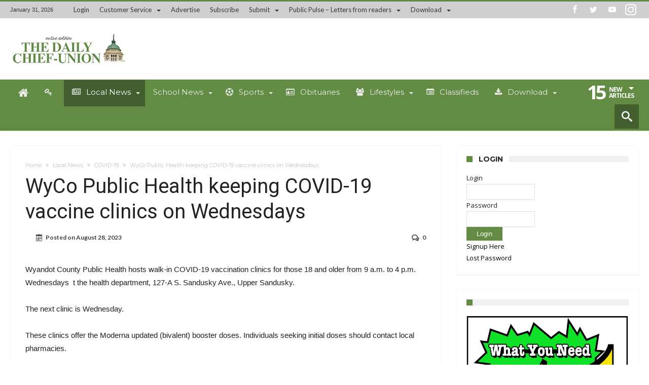

--- FILE ---
content_type: text/html; charset=UTF-8
request_url: https://www.dailychiefunion.com/localnews/wyco-public-health-keeping-covid-19-vaccine-clinics-on-wednesdays-62/
body_size: 15961
content:
<!DOCTYPE html>
<html lang="en-US" prefix="og: http://ogp.me/ns#">
<head>
    <meta http-equiv="X-UA-Compatible" content="IE=edge" />
    <meta http-equiv="Content-Type" content="text/html; charset=utf-8"/>
    <meta name="viewport" content="width=device-width, initial-scale=1, maximum-scale=1, user-scalable=0" />

    <title>WyCo Public Health keeping COVID-19 vaccine clinics on Wednesdays &#8211; Daily Chief-Union</title>
<link rel='dns-prefetch' href='//fonts.googleapis.com' />
<link rel='dns-prefetch' href='//s.w.org' />
<link rel="alternate" type="application/rss+xml" title="Daily Chief-Union &raquo; Feed" href="https://www.dailychiefunion.com/feed/" />
<link rel="alternate" type="application/rss+xml" title="Daily Chief-Union &raquo; Comments Feed" href="https://www.dailychiefunion.com/comments/feed/" />
<link rel="alternate" type="application/rss+xml" title="Daily Chief-Union &raquo; WyCo Public Health keeping COVID-19 vaccine clinics on Wednesdays Comments Feed" href="https://www.dailychiefunion.com/localnews/wyco-public-health-keeping-covid-19-vaccine-clinics-on-wednesdays-62/feed/" />
		<script type="text/javascript">
			window._wpemojiSettings = {"baseUrl":"https:\/\/s.w.org\/images\/core\/emoji\/12.0.0-1\/72x72\/","ext":".png","svgUrl":"https:\/\/s.w.org\/images\/core\/emoji\/12.0.0-1\/svg\/","svgExt":".svg","source":{"concatemoji":"https:\/\/www.dailychiefunion.com\/wp-includes\/js\/wp-emoji-release.min.js"}};
			!function(e,a,t){var n,r,o,i=a.createElement("canvas"),p=i.getContext&&i.getContext("2d");function s(e,t){var a=String.fromCharCode;p.clearRect(0,0,i.width,i.height),p.fillText(a.apply(this,e),0,0);e=i.toDataURL();return p.clearRect(0,0,i.width,i.height),p.fillText(a.apply(this,t),0,0),e===i.toDataURL()}function c(e){var t=a.createElement("script");t.src=e,t.defer=t.type="text/javascript",a.getElementsByTagName("head")[0].appendChild(t)}for(o=Array("flag","emoji"),t.supports={everything:!0,everythingExceptFlag:!0},r=0;r<o.length;r++)t.supports[o[r]]=function(e){if(!p||!p.fillText)return!1;switch(p.textBaseline="top",p.font="600 32px Arial",e){case"flag":return s([127987,65039,8205,9895,65039],[127987,65039,8203,9895,65039])?!1:!s([55356,56826,55356,56819],[55356,56826,8203,55356,56819])&&!s([55356,57332,56128,56423,56128,56418,56128,56421,56128,56430,56128,56423,56128,56447],[55356,57332,8203,56128,56423,8203,56128,56418,8203,56128,56421,8203,56128,56430,8203,56128,56423,8203,56128,56447]);case"emoji":return!s([55357,56424,55356,57342,8205,55358,56605,8205,55357,56424,55356,57340],[55357,56424,55356,57342,8203,55358,56605,8203,55357,56424,55356,57340])}return!1}(o[r]),t.supports.everything=t.supports.everything&&t.supports[o[r]],"flag"!==o[r]&&(t.supports.everythingExceptFlag=t.supports.everythingExceptFlag&&t.supports[o[r]]);t.supports.everythingExceptFlag=t.supports.everythingExceptFlag&&!t.supports.flag,t.DOMReady=!1,t.readyCallback=function(){t.DOMReady=!0},t.supports.everything||(n=function(){t.readyCallback()},a.addEventListener?(a.addEventListener("DOMContentLoaded",n,!1),e.addEventListener("load",n,!1)):(e.attachEvent("onload",n),a.attachEvent("onreadystatechange",function(){"complete"===a.readyState&&t.readyCallback()})),(n=t.source||{}).concatemoji?c(n.concatemoji):n.wpemoji&&n.twemoji&&(c(n.twemoji),c(n.wpemoji)))}(window,document,window._wpemojiSettings);
		</script>
		<style type="text/css">
img.wp-smiley,
img.emoji {
	display: inline !important;
	border: none !important;
	box-shadow: none !important;
	height: 1em !important;
	width: 1em !important;
	margin: 0 .07em !important;
	vertical-align: -0.1em !important;
	background: none !important;
	padding: 0 !important;
}
</style>
	<link rel='stylesheet' id='bdaia_shorty-style-css'  href='https://www.dailychiefunion.com/wp-content/plugins/bdaia-shortcodes/assets/style.css' type='text/css' media='all' />
<link rel='stylesheet' id='wp-block-library-css'  href='https://www.dailychiefunion.com/wp-includes/css/dist/block-library/style.min.css' type='text/css' media='all' />
<link rel='stylesheet' id='bdaia_shorty_stylesheet-css'  href='https://www.dailychiefunion.com/wp-content/plugins/bdaia-shortcodes/assets/shortcodes.css' type='text/css' media='all' />
<link rel='stylesheet' id='foobox-free-min-css'  href='https://www.dailychiefunion.com/wp-content/plugins/foobox-image-lightbox/free/css/foobox.free.min.css' type='text/css' media='all' />
<link rel='stylesheet' id='woohoo-google-fonts-css'  href='https://fonts.googleapis.com/css?family=Oswald%3A400%2C300%2C700%7CLato%3A400%2C300%2C700%2C900%7CWork+Sans%3A400%2C300%2C500%2C600%2C700%2C800%2C900%7COpen+Sans%3A400%2C600%2C700%2C800%7CPlayfair+Display%3A400%2C700%2C900%2C400italic%7CRaleway%3A400%2C300%2C500%2C600%2C700%2C800%2C900%7CRoboto%3A400%2C300%2C100%2C700%7CMontserrat%3A400%2C700&#038;subset=latin%2Cgreek%2Cgreek-ext%2Cvietnamese%2Ccyrillic-ext%2Clatin-ext%2Ccyrillic' type='text/css' media='all' />
<link rel='stylesheet' id='tablepress-default-css'  href='https://www.dailychiefunion.com/wp-content/plugins/tablepress/css/default.min.css' type='text/css' media='all' />
<link rel='stylesheet' id='woohoo-default-css'  href='https://www.dailychiefunion.com/wp-content/themes/woohoo/css/style.css' type='text/css' media='all' />
<link rel='stylesheet' id='wooohoo-ilightbox-skin-css'  href='https://www.dailychiefunion.com/wp-content/themes/woohoo/css/ilightbox/dark-skin/skin.css' type='text/css' media='all' />
<link rel='stylesheet' id='wooohoo-ilightbox-skin-black-css'  href='https://www.dailychiefunion.com/wp-content/themes/woohoo/css/ilightbox/metro-black-skin/skin.css' type='text/css' media='all' />
<script type='text/javascript'>
/* <![CDATA[ */
var bd_w_blocks = {"bdaia_w_ajax_url":"https:\/\/www.dailychiefunion.com\/wp-admin\/admin-ajax.php","bdaia_w_ajax_nonce":"a5ec1a710b"};
var bd_blocks = {"bdaia_ajax_url":"https:\/\/www.dailychiefunion.com\/wp-admin\/admin-ajax.php","bdaia_ajaxnonce":"a5ec1a710b"};
var bd_script = {"post_id":"359716","ajaxurl":"https:\/\/www.dailychiefunion.com\/wp-admin\/admin-ajax.php"};
/* ]]> */
</script>
<script type='text/javascript' src='https://www.dailychiefunion.com/wp-includes/js/jquery/jquery.js'></script>
<script type='text/javascript' src='https://www.dailychiefunion.com/wp-includes/js/jquery/jquery-migrate.min.js'></script>
<script type='text/javascript' src='https://www.dailychiefunion.com/wp-content/plugins/bdaia-shortcodes/assets/js/scripts.js'></script>
<script type='text/javascript' src='https://www.dailychiefunion.com/wp-content/plugins/bdaia-shortcodes/assets/js/shorty-min.js'></script>
<script type='text/javascript'>
/* <![CDATA[ */
var woohoo_views_c = {"admin_ajax_url":"https:\/\/www.dailychiefunion.com\/wp-admin\/admin-ajax.php","post_id":"359716"};
/* ]]> */
</script>
<script type='text/javascript' src='https://www.dailychiefunion.com/wp-content/themes/woohoo/js/views.js'></script>
<script type='text/javascript'>
/* Run FooBox FREE (v2.7.16) */
var FOOBOX = window.FOOBOX = {
	ready: true,
	disableOthers: false,
	o: {wordpress: { enabled: true }, countMessage:'image %index of %total', excludes:'.fbx-link,.nofoobox,.nolightbox,a[href*="pinterest.com/pin/create/button/"]', affiliate : { enabled: false }},
	selectors: [
		".gallery", ".wp-block-gallery", ".wp-caption", ".wp-block-image", "a:has(img[class*=wp-image-])", ".foobox"
	],
	pre: function( $ ){
		// Custom JavaScript (Pre)
		
	},
	post: function( $ ){
		// Custom JavaScript (Post)
		
		// Custom Captions Code
		
	},
	custom: function( $ ){
		// Custom Extra JS
		
	}
};
</script>
<script type='text/javascript' src='https://www.dailychiefunion.com/wp-content/plugins/foobox-image-lightbox/free/js/foobox.free.min.js'></script>
<script type='text/javascript'>
/* <![CDATA[ */
var shield_vars_notbotjs = {"ajax":{"not_bot":"action=icwp-wpsf&exec=not_bot&exec_nonce=bb491c8d62&mod_slug=icwp-wpsf-ips"},"hrefs":{"ajax":"https:\/\/www.dailychiefunion.com\/wp-admin\/admin-ajax.php"},"flags":{"run":true}};
/* ]]> */
</script>
<script type='text/javascript' src='https://www.dailychiefunion.com/wp-content/plugins/wp-simple-firewall/resources/js/shield/notbot.js'></script>
<script type='text/javascript'>
/* <![CDATA[ */
var icwp_wpsf_vars_lpantibot = {"form_selectors":"","uniq":"697e8f534d0cc","cbname":"icwp-wpsf-56cdd0827c00d","strings":{"label":"I'm a human.","alert":"Please check the box to show us you're a human.","loading":"Loading"},"flags":{"gasp":true,"captcha":false}};
/* ]]> */
</script>
<script type='text/javascript' src='https://www.dailychiefunion.com/wp-content/plugins/wp-simple-firewall/resources/js/shield/loginbot.js'></script>
<link rel='https://api.w.org/' href='https://www.dailychiefunion.com/wp-json/' />
<link rel="EditURI" type="application/rsd+xml" title="RSD" href="https://www.dailychiefunion.com/xmlrpc.php?rsd" />
<link rel="wlwmanifest" type="application/wlwmanifest+xml" href="https://www.dailychiefunion.com/wp-includes/wlwmanifest.xml" /> 
<link rel='prev' title='Red Cross hosting upcoming blood drives in local area' href='https://www.dailychiefunion.com/localnews/red-cross-hosting-upcoming-blood-drives-in-local-area-9/' />
<link rel='next' title='Rosary balloons' href='https://www.dailychiefunion.com/featured/rosary-balloons/' />
<link rel="canonical" href="https://www.dailychiefunion.com/localnews/wyco-public-health-keeping-covid-19-vaccine-clinics-on-wednesdays-62/" />
<link rel='shortlink' href='https://www.dailychiefunion.com/?p=359716' />
<link rel="alternate" type="application/json+oembed" href="https://www.dailychiefunion.com/wp-json/oembed/1.0/embed?url=https%3A%2F%2Fwww.dailychiefunion.com%2Flocalnews%2Fwyco-public-health-keeping-covid-19-vaccine-clinics-on-wednesdays-62%2F" />
<link rel="alternate" type="text/xml+oembed" href="https://www.dailychiefunion.com/wp-json/oembed/1.0/embed?url=https%3A%2F%2Fwww.dailychiefunion.com%2Flocalnews%2Fwyco-public-health-keeping-covid-19-vaccine-clinics-on-wednesdays-62%2F&#038;format=xml" />
<script type="text/javascript">
jQuery(document).ready(function($){
    $('.am4-ajax-widget').each(function(){
            $(this).load('https://www.dailychiefunion.com/wp-admin/admin-ajax.php',
            {
                action: 'am4-show-widget',
                id: $(this).attr('id')
            });
        });
});
</script><meta name="generator" content="Site Kit by Google 1.38.0" />        <script type="text/javascript">
            /* <![CDATA[ */
            var sf_position = '0';
            var sf_templates = "<a href=\"{search_url_escaped}\"><span class=\"sf_text\">View All Results<\/span><\/a>";
            var sf_input = '.search-live';
            jQuery(document).ready(function(){
                jQuery(sf_input).ajaxyLiveSearch({"expand":false,"searchUrl":"https:\/\/www.dailychiefunion.com\/?s=%s","text":"Search","delay":500,"iwidth":180,"width":315,"ajaxUrl":"https:\/\/www.dailychiefunion.com\/wp-admin\/admin-ajax.php","rtl":0});
                jQuery(".live-search_ajaxy-selective-input").keyup(function() {
                    var width = jQuery(this).val().length * 8;
                    if(width < 50) {
                        width = 50;
                    }
                    jQuery(this).width(width);
                });
                jQuery(".live-search_ajaxy-selective-search").click(function() {
                    jQuery(this).find(".live-search_ajaxy-selective-input").focus();
                });
                jQuery(".live-search_ajaxy-selective-close").click(function() {
                    jQuery(this).parent().remove();
                });
            });
            /* ]]> */
        </script>
    <link rel="shortcut icon" href="http://www.dailychiefunion.com/wp-content/uploads/2014/08/favicon.png" type="image/x-icon" /><!-- Global site tag (gtag.js) - Google Analytics -->
<script async src="https://www.googletagmanager.com/gtag/js?id=UA-7580866-5"></script>
<script>
  window.dataLayer = window.dataLayer || [];
  function gtag(){dataLayer.push(arguments);}
  gtag('js', new Date());

  gtag('config', 'UA-7580866-5');
</script><script type="text/javascript" src="//pittpostgazette-d.openx.net/w/1.0/jstag?nc=6785150-BENN"></script><script type="text/javascript">
/* <![CDATA[ */
var userRating = {"ajaxurl":"https://www.dailychiefunion.com/wp-admin/admin-ajax.php" , "your_rating":"" , "nonce":"a5ec1a710b"};
var userLike = {"ajaxurl":"https://www.dailychiefunion.com/wp-admin/admin-ajax.php" , "nonce":"a5ec1a710b"};
/* ]]> */
var bdaia_theme_uri = 'https://www.dailychiefunion.com/wp-content/themes/woohoo';
</script>
<style type="text/css">
.bdaia-post-content blockquote p, .bdaia-post-content blockquote {color: #8c8c8c;}
a:hover{color:#628b44}
::selection{background:#628b44}
a.more-link, button, .btn-link, input[type="button"], input[type="reset"], input[type="submit"] { background-color:#628b44}
button:active, .btn-link:active, input[type="button"]:active, input[type="reset"]:active, input[type="submit"]:active { background-color:#628b44}
.gotop:hover { background-color:#628b44}
.top-search { background-color:#628b44}
.primary-menu ul#menu-primary > li.current-menu-parent, .primary-menu ul#menu-primary > li.current-menu-ancestor, .primary-menu ul#menu-primary > li.current-menu-item, .primary-menu ul#menu-primary > li.current_page_item { color: #628b44; }
.primary-menu ul#menu-primary > li.current-menu-parent > a, .primary-menu ul#menu-primary > li.current-menu-ancestor > a, .primary-menu ul#menu-primary > li.current-menu-item > a, .primary-menu ul#menu-primary > li.current_page_item > a { color: #628b44; }
.primary-menu ul#menu-primary > li:hover > a { color: #628b44; }
.primary-menu ul#menu-primary li.bd_menu_item ul.sub-menu li:hover > ul.sub-menu, .primary-menu ul#menu-primary li.bd_mega_menu:hover > ul.bd_mega.sub-menu, .primary-menu ul#menu-primary li.bd_menu_item:hover > ul.sub-menu, .primary-menu ul#menu-primary .sub_cats_posts { border-top-color: #628b44; }
div.nav-menu.primary-menu-dark a.menu-trigger:hover i, div.nav-menu.primary-menu-light a.menu-trigger:hover i, div.nav-menu.primary-menu-light a.menu-trigger.active i, div.nav-menu.primary-menu-dark a.menu-trigger.active i { background: #628b44; }
span.bd-criteria-percentage { background: #628b44; color: #628b44; }
.divider-colors { background: #628b44; }
.blog-v1 article .entry-meta a { color: #628b44; }
.blog-v1 article .article-formats { background-color: #628b44; }
.cat-links { background-color: #628b44; }
.new-box { border-top-color: #628b44; }
.widget a:hover { color: #628b44; }
.timeline-article a:hover i {
    color: #628b44;
}
h4.block-title:before {background: #628b44;}
#header.bdayh-header.a {background: #628b44;}
.bdaia-load-comments-btn a:hover,
.bd-more-btn:hover{
    border-color: #628b44 ;
    background-color: #628b44 ;
}
#bdaia-cats-builder ul.slick-dots li.slick-active button{
	background: #628b44;
}
.bdaia-cats-more-btn,
.bbd-post-cat-content, .bbd-post-cat-content a,
.blog-v1 article a.more-link { color: #628b44; }
#big-grids .flex-next:hover,
#big-grids .flex-prev:hover,
.featured-title:hover .featured-cat a,
.featured-title .featured-comment a,
.big-grids-container .flex-control-paging li a.flex-active,
.tagcloud a:hover { background: #628b44; }
.featured-title:hover .bd-cat-link:before {border-top-color: #628b44;}
.featured-title .featured-comment a:after {
    border-color: #628b44 rgba(0, 0, 0, 0) rgba(0, 0, 0, 0) rgba(0, 0, 0, 0);
}
ul.tabs_nav li.active a { background: #628b44; }
.bd-tweets ul.tweet_list li.twitter-item a { color: #628b44; }
.widget.bd-login .login_user .bio-author-desc a { color: #628b44; }
.comment-reply-link, .comment-reply-link:link, .comment-reply-link:active { color: #628b44; }
.gallery-caption { background-color: #628b44; }
.slider-flex ol.flex-control-paging li a.flex-active { background: #628b44; }
#folio-main ul#filters li a.selected { background: #628b44; }
.search-mobile button.search-button { background: #628b44; }
.bdaia-pagination .current {
background-color: #628b44;
border-color: #628b44;
}
.gotop{background: #628b44;}
.ei-slider-thumbs li.ei-slider-element {background: #628b44;}
.ei-title h2,
.ei-title h3 {border-right-color: #628b44;}
.sk-circle .sk-child:before,
#reading-position-indicator{background: #628b44;}
#bdCheckAlso{border-top-color: #628b44;}
.woocommerce .product .onsale, .woocommerce .product a.button:hover, .woocommerce .product #respond input#submit:hover, .woocommerce .checkout input#place_order:hover, .woocommerce .woocommerce.widget .button:hover, .single-product .product .summary .cart .button:hover, .woocommerce-cart .woocommerce table.cart .button:hover, .woocommerce-cart .woocommerce .shipping-calculator-form .button:hover, .woocommerce .woocommerce-message .button:hover, .woocommerce .woocommerce-error .button:hover, .woocommerce .woocommerce-info .button:hover, .woocommerce-checkout .woocommerce input.button:hover, .woocommerce-page .woocommerce a.button:hover, .woocommerce-account div.woocommerce .button:hover, .woocommerce.widget .ui-slider .ui-slider-handle, .woocommerce.widget.widget_layered_nav_filters ul li a {background: none repeat scroll 0 0 #628b44 !important}
.bdaia-post-content blockquote p,
blockquote p{
color: #628b44;
}
.bdaia-ns-wrap:after {background:#628b44}
.bdaia-header-default #navigation .primary-menu ul#menu-primary > li >.bd_mega.sub-menu,
.bdaia-header-default #navigation .primary-menu ul#menu-primary > li > .sub-menu,
.bdaia-header-default #navigation .primary-menu ul#menu-primary .sub_cats_posts {border-top-color: #628b44}
.bdaia-header-default #navigation .primary-menu ul#menu-primary > li:hover > a:after,
.bdaia-header-default #navigation .primary-menu ul#menu-primary > li.current-menu-item > a:after,
.bdaia-header-default #navigation .primary-menu ul#menu-primary > li.current-menu-ancestor > a:after,
.bdaia-header-default #navigation .primary-menu ul#menu-primary > li.current-menu-parent > a:after {background:#628b44}
.bdaia-header-default #navigation .primary-menu #menu-primary > li:hover > a{color: #628b44}
.bdayh-click-open{background:#628b44}
div.bdaia-alert-new-posts-inner,
.bdaia-header-default .header-wrapper{border-top-color: #628b44}
.bdaia-post-content blockquote p,
blockquote p{color: #628b44}
.bdaia-post-content a {color: #628b44}
div.widget.bdaia-widget.bdaia-widget-timeline .widget-inner a:hover,
div.widget.bdaia-widget.bdaia-widget-timeline .widget-inner a:hover span.bdayh-date {
    color: #628b44;
}
div.widget.bdaia-widget.bdaia-widget-timeline .widget-inner a:hover span.bdayh-date:before {
    background: #628b44;
    border-color: #628b44;
}
#navigation .bdaia-alert-new-posts,
div.bdaia-tabs.horizontal-tabs ul.nav-tabs li.current:before,
div.bdaia-toggle h4.bdaia-toggle-head.toggle-head-open span.bdaia-sio {
    background: #628b44;
}
.woocommerce .product .onsale, .woocommerce .product a.button:hover, .woocommerce .product #respond input#submit:hover, .woocommerce .checkout input#place_order:hover, .woocommerce .woocommerce.widget .button:hover, .single-product .product .summary .cart .button:hover, .woocommerce-cart .woocommerce table.cart .button:hover, .woocommerce-cart .woocommerce .shipping-calculator-form .button:hover, .woocommerce .woocommerce-message .button:hover, .woocommerce .woocommerce-error .button:hover, .woocommerce .woocommerce-info .button:hover, .woocommerce-checkout .woocommerce input.button:hover, .woocommerce-page .woocommerce a.button:hover, .woocommerce-account div.woocommerce .button:hover, .woocommerce.widget .ui-slider .ui-slider-handle, .woocommerce.widget.widget_layered_nav_filters ul li a {
    background: none repeat scroll 0 0 #628b44 !important
}
div.bdaia-post-count {border-left-color :#628b44}

aside#bd-MobileSiderbar svg,
#bdaia-selector #bdaia-selector-toggle {background:#628b44}

div.bdaia-blocks.bdaia-block22 div.block-article hr{background:#628b44}
div.bdaia-blocks.bdaia-block22 div.block-article .post-more-btn a,
div.bdaia-blocks.bdaia-block22 div.block-article .post-more-btn a:hover,
div.bdaia-blocks.bdaia-block22 div.block-article .bdaia-post-cat-list a,
div.bdaia-blocks.bdaia-block22 div.block-article .bdaia-post-cat-list a:hover{color:#628b44}
div.woohoo-footer-top-area .tagcloud span,
div.woohoo-footer-top-area .tagcloud a:hover {background: #628b44;}
.bdaia-header-default #navigation.mainnav-dark .primary-menu ul#menu-primary > li:hover > a,
.bdaia-header-default #navigation.mainnav-dark .primary-menu ul#menu-primary > li.current-menu-item > a,
.bdaia-header-default #navigation.mainnav-dark .primary-menu ul#menu-primary > li.current-menu-ancestor > a,
.bdaia-header-default #navigation.mainnav-dark .primary-menu ul#menu-primary > li.current-menu-parent > a,
.bdaia-header-default #navigation.mainnav-dark {background: #628b44;}
.bdaia-header-default #navigation.dropdown-light .primary-menu ul#menu-primary li.bd_mega_menu div.bd_mega ul.bd_mega.sub-menu li a:hover,
.bdaia-header-default #navigation.dropdown-light .primary-menu ul#menu-primary li.bd_menu_item ul.sub-menu li a:hover,
.bdaia-header-default #navigation.dropdown-light .primary-menu ul#menu-primary .sub_cats_posts a:hover {color: #628b44;}
#reading-position-indicator {box-shadow: 0 0 10px #628b44;}
div.woohoo-footer-light div.woohoo-footer-top-area a:hover,
div.woohoo-footer-light div.bdaia-footer-area a:hover,
div.woohoo-footer-light div.bdaia-footer-widgets a:hover,
div.woohoo-footer-light div.widget.bdaia-widget.bdaia-widget-timeline .widget-inner a:hover,
div.woohoo-footer-light div.widget.bdaia-widget.bdaia-widget-timeline .widget-inner a:hover span.bdayh-date{color: #628b44;}
div.woohoo-footer-light div.bdaia-footer-widgets .carousel-nav a:hover {background-color: #628b44;border-color: #628b44;}
.bd-cat-15{ background : #dd6300 !important }.bd-cat-15:before{ border-top-color : #dd6300 !important }.bd-cat-5{ background : #dd1111 !important }.bd-cat-5:before{ border-top-color : #dd1111 !important }.bd-cat-16{ background : #dd6300 !important }.bd-cat-16:before{ border-top-color : #dd6300 !important }.bd-cat-7{ background : #d30000 !important }.bd-cat-7:before{ border-top-color : #d30000 !important }.bd-cat-17{ background : #dd6300 !important }.bd-cat-17:before{ border-top-color : #dd6300 !important }.bd-cat-14{ background : #dd6300 !important }.bd-cat-14:before{ border-top-color : #dd6300 !important }.bd-cat-19{ background : #229ad6 !important }.bd-cat-19:before{ border-top-color : #229ad6 !important }.bd-cat-25{ background : #86a821 !important }.bd-cat-25:before{ border-top-color : #86a821 !important }.bd-cat-18{ background : #dd6300 !important }.bd-cat-18:before{ border-top-color : #dd6300 !important }.single .bdaia-site-content .bdaia-post-content blockquote, .single .bdaia-site-content .bdaia-post-content blockquote p, .page .bdaia-site-content .bdaia-post-content blockquote, .page .bdaia-site-content .bdaia-post-content blockquote p{font-size : 22px; line-height : 24px; font-weight: bold; font-style: italic; text-transform: inherit; }

</style><link rel="icon" href="https://www.dailychiefunion.com/wp-content/uploads/2021/08/cropped-DCU-icon-32x32.jpg" sizes="32x32" />
<link rel="icon" href="https://www.dailychiefunion.com/wp-content/uploads/2021/08/cropped-DCU-icon-192x192.jpg" sizes="192x192" />
<link rel="apple-touch-icon-precomposed" href="https://www.dailychiefunion.com/wp-content/uploads/2021/08/cropped-DCU-icon-180x180.jpg" />
<meta name="msapplication-TileImage" content="https://www.dailychiefunion.com/wp-content/uploads/2021/08/cropped-DCU-icon-270x270.jpg" />
<style type="text/css">#wpadminbar, #wpadminbar .menupop .ab-sub-wrapper, .ab-sub-secondary, #wpadminbar .quicklinks .menupop ul.ab-sub-secondary,#wpadminbar .quicklinks .menupop ul.ab-sub-secondary .ab-submenu {background:#628b44}#wpadminbar a.ab-item, #wpadminbar>#wp-toolbar span.ab-label, #wpadminbar>#wp-toolbar span.noticon, #wpadminbar .ab-icon:before,#wpadminbar .ab-item:before {color:#dddddd}#wpadminbar .quicklinks .menupop ul li a, #wpadminbar .quicklinks .menupop ul li a strong, #wpadminbar .quicklinks .menupop.hover ul li a,#wpadminbar.nojs .quicklinks .menupop:hover ul li a {color:#dddddd; font-size:13px !important }#wpadminbar .ab-top-menu>li.hover>.ab-item,#wpadminbar.nojq .quicklinks .ab-top-menu>li>.ab-item:focus,#wpadminbar:not(.mobile) .ab-top-menu>li:hover>.ab-item,#wpadminbar:not(.mobile) .ab-top-menu>li>.ab-item:focus{background:#435f2f; color:#ffffff}#wpadminbar:not(.mobile)>#wp-toolbar a:focus span.ab-label,#wpadminbar:not(.mobile)>#wp-toolbar li:hover span.ab-label,#wpadminbar>#wp-toolbar li.hover span.ab-label, #wpadminbar.mobile .quicklinks .hover .ab-icon:before,#wpadminbar.mobile .quicklinks .hover .ab-item:before, #wpadminbar .quicklinks .menupop .ab-sub-secondary>li .ab-item:focus a,#wpadminbar .quicklinks .menupop .ab-sub-secondary>li>a:hover {color:#ffffff}#wpadminbar .quicklinks .ab-sub-wrapper .menupop.hover>a,#wpadminbar .quicklinks .menupop ul li a:focus,#wpadminbar .quicklinks .menupop ul li a:focus strong,#wpadminbar .quicklinks .menupop ul li a:hover,#wpadminbar .quicklinks .menupop ul li a:hover strong,#wpadminbar .quicklinks .menupop.hover ul li a:focus,#wpadminbar .quicklinks .menupop.hover ul li a:hover,#wpadminbar li #adminbarsearch.adminbar-focused:before,#wpadminbar li .ab-item:focus:before,#wpadminbar li a:focus .ab-icon:before,#wpadminbar li.hover .ab-icon:before,#wpadminbar li.hover .ab-item:before,#wpadminbar li:hover #adminbarsearch:before,#wpadminbar li:hover .ab-icon:before,#wpadminbar li:hover .ab-item:before,#wpadminbar.nojs .quicklinks .menupop:hover ul li a:focus,#wpadminbar.nojs .quicklinks .menupop:hover ul li a:hover, #wpadminbar .quicklinks .ab-sub-wrapper .menupop.hover>a .blavatar,#wpadminbar .quicklinks li a:focus .blavatar,#wpadminbar .quicklinks li a:hover .blavatar{color:#ffffff}#wpadminbar .menupop .ab-sub-wrapper, #wpadminbar .shortlink-input {background:#435f2f}#wpadminbar .ab-submenu .ab-item, #wpadminbar .quicklinks .menupop ul.ab-submenu li a,#wpadminbar .quicklinks .menupop ul.ab-submenu li a.ab-item {color:#ffffff}#wpadminbar .ab-submenu .ab-item:hover, #wpadminbar .quicklinks .menupop ul.ab-submenu li a:hover,#wpadminbar .quicklinks .menupop ul.ab-submenu li a.ab-item:hover {color:#333333}.quicklinks li.wpshapere_site_title a{ outline:none; border:none;}.quicklinks li.wpshapere_site_title {width:180px !important;}.quicklinks li.wpshapere_site_title a{outline:none; border:none;}.quicklinks li.wpshapere_site_title a, .quicklinks li.wpshapere_site_title a:hover, .quicklinks li.wpshapere_site_title a:focus {background-size:contain!important;}</style><style>
.ai-viewports                 {--ai: 1;}
.ai-viewport-3                { display: none !important;}
.ai-viewport-2                { display: none !important;}
.ai-viewport-1                { display: inherit !important;}
.ai-viewport-0                { display: none !important;}
@media (min-width: 768px) and (max-width: 979px) {
.ai-viewport-1                { display: none !important;}
.ai-viewport-2                { display: inherit !important;}
}
@media (max-width: 767px) {
.ai-viewport-1                { display: none !important;}
.ai-viewport-3                { display: inherit !important;}
}
</style>
</head>
<body class="post-template-default single single-post postid-359716 single-format-standard  ct-comments  has-lazy-load" itemscope=itemscope itemtype="https://schema.org/WebPage">

<div class="page-outer bdaia-header-default bdaia-lazyload  bdaia-post-template-default  bdaia-sidebar-right ">
	<div class="bg-cover"></div>
			<aside id="bd-MobileSiderbar">

							<div class="search-mobile">
					<form role="search" method="get" class="search-form" action="https://www.dailychiefunion.com/">
				<label>
					<span class="screen-reader-text">Search for:</span>
					<input type="search" class="search-field" placeholder="Search &hellip;" value="" name="s" />
				</label>
				<input type="submit" class="search-submit" value="Search" />
			</form>				</div>
			
			<div id="mobile-menu"></div>

							<div class="widget-social-links bdaia-social-io-colored">
					<div class="sl-widget-inner">
						<div class="bdaia-social-io bdaia-social-io-size-35">
<a class=" bdaia-io-url-facebook" title="Facebook" href="https://www.facebook.com/dailychiefunion/" target="_blank"><span class="bdaia-io bdaia-io-facebook"></span></a>
<a class=" bdaia-io-url-twitter" title="Twitter" href="https://twitter.com/dailychiefunion" target="_blank"><span class="bdaia-io bdaia-io-twitter"></span></a>
<a class=" bdaia-io-url-youtube" title="Youtube" href="https://www.youtube.com/channel/UCAhm6OjXykipGIytuqt8_TA" target="_blank"><span class="bdaia-io bdaia-io-youtube"></span></a>
<a class=" bdaia-io-url-instagram" title="instagram" href="https://www.instagram.com/dailychiefunion/"  target="_blank" ><span class="bdaia-io bdaia-io-instagram"></span></a>
</div>					</div>
				</div>
			
		</aside>
	
	<div id="page">
		<div class="inner-wrapper">
			<div id="warp" class="clearfix  bdaia-sidebar-right ">
				
<div class="header-wrapper" style ="border-top-color: #628b44">

			<div class="bdayh-click-open">
			<div class="bd-ClickOpen bd-ClickAOpen">
				<span></span>
			</div>
		</div>
	
	<style type="text/css">.bdaia-header-default .topbar ul.webticker li span, .bdaia-header-default .topbar, .bdaia-header-default .topbar a, .bdaia-header-default .topbar .top-nav > li > a{color: #383838;} .bdaia-header-default .topbar .top-nav > li.menu-item-has-children:after{border-top-color: #383838;}.bdaia-header-default .topbar a:hover,.bdaia-header-default .topbar .top-nav > li > a:hover{color: #FFFFFF;}</style>
	<div class="cfix"></div>
	<div class="topbar"  style="background: #cfcfcf">
		<div class="bd-container">

			
			<div class="top-left-area">
				<span class="bdaia-current-time"> January 31, 2026</span>
																<ul id="bdaia-top-nav" class="top-nav"><li id="menu-item-87057" class="menu-item menu-item-type-custom menu-item-object-custom menu-item-87057"><a href="http://www.dailychiefunion.com/amember/login">Login</a></li>
<li id="menu-item-85466" class="menu-item menu-item-type-post_type menu-item-object-page menu-item-has-children menu-parent-item menu-item-85466"><a href="https://www.dailychiefunion.com/customer-service/">Customer Service</a>
<ul class="sub-menu">
	<li id="menu-item-85469" class="menu-item menu-item-type-post_type menu-item-object-page menu-item-85469"><a href="https://www.dailychiefunion.com/register/">Register</a></li>
	<li id="menu-item-85470" class="menu-item menu-item-type-post_type menu-item-object-page menu-item-85470"><a href="https://www.dailychiefunion.com/customer-service/support/">Support</a></li>
</ul>
</li>
<li id="menu-item-85467" class="menu-item menu-item-type-post_type menu-item-object-page menu-item-85467"><a href="https://www.dailychiefunion.com/advertise/">Advertise</a></li>
<li id="menu-item-86967" class="menu-item menu-item-type-custom menu-item-object-custom menu-item-86967"><a href="http://www.dailychiefunion.com/amember/signup">Subscribe</a></li>
<li id="menu-item-137060" class="menu-item menu-item-type-custom menu-item-object-custom menu-item-has-children menu-parent-item menu-item-137060"><a href="#">Submit</a>
<ul class="sub-menu">
	<li id="menu-item-415939" class="menu-item menu-item-type-post_type menu-item-object-page menu-item-415939"><a href="https://www.dailychiefunion.com/cancer-memorials-and-servivals/">Cancer Memorials and Survivals</a></li>
	<li id="menu-item-142595" class="menu-item menu-item-type-post_type menu-item-object-page menu-item-142595"><a href="https://www.dailychiefunion.com/grad-times/">Grad Times Photo Submission</a></li>
	<li id="menu-item-154383" class="menu-item menu-item-type-post_type menu-item-object-page menu-item-154383"><a href="https://www.dailychiefunion.com/baby-times/">Baby Times Photo Submission</a></li>
	<li id="menu-item-103397" class="menu-item menu-item-type-post_type menu-item-object-page menu-item-103397"><a href="https://www.dailychiefunion.com/submit-news-item/">Submit News Item</a></li>
	<li id="menu-item-138355" class="menu-item menu-item-type-post_type menu-item-object-page menu-item-138355"><a href="https://www.dailychiefunion.com/engagement-announcement-form/">Engagement Announcement Form</a></li>
	<li id="menu-item-138353" class="menu-item menu-item-type-post_type menu-item-object-page menu-item-138353"><a href="https://www.dailychiefunion.com/wedding-announcement-form/">Wedding Announcement Form</a></li>
	<li id="menu-item-138343" class="menu-item menu-item-type-post_type menu-item-object-page menu-item-138343"><a href="https://www.dailychiefunion.com/birth-announcement-form/">Birth Announcement Form</a></li>
	<li id="menu-item-138354" class="menu-item menu-item-type-post_type menu-item-object-page menu-item-138354"><a href="https://www.dailychiefunion.com/anniversary-announcement-form/">Anniversary Announcement Form</a></li>
	<li id="menu-item-86732" class="menu-item menu-item-type-post_type menu-item-object-page menu-item-86732"><a href="https://www.dailychiefunion.com/carrier-employment-application/">Carrier Employment Application</a></li>
	<li id="menu-item-259407" class="menu-item menu-item-type-post_type menu-item-object-page menu-item-259407"><a href="https://www.dailychiefunion.com/tribute/">Christmas Tribute</a></li>
	<li id="menu-item-235138" class="menu-item menu-item-type-post_type menu-item-object-page menu-item-235138"><a href="https://www.dailychiefunion.com/veterans/">Veterans Salute</a></li>
	<li id="menu-item-137055" class="menu-item menu-item-type-post_type menu-item-object-page menu-item-137055"><a href="https://www.dailychiefunion.com/letter-to-the-editor/">Submit a Letter to the Editor</a></li>
</ul>
</li>
<li id="menu-item-104922" class="menu-item menu-item-type-taxonomy menu-item-object-category menu-item-has-children menu-parent-item menu-item-104922"><a href="https://www.dailychiefunion.com/category/localnews/letters-to-editor/">Public Pulse &#8211; Letters from readers</a>
<ul class="sub-menu">
	<li id="menu-item-85608" class="menu-item menu-item-type-post_type menu-item-object-page menu-item-85608"><a href="https://www.dailychiefunion.com/letter-to-the-editor/">Letter to the Editor</a></li>
</ul>
</li>
<li id="menu-item-87520" class="menu-item menu-item-type-custom menu-item-object-custom menu-item-has-children menu-parent-item menu-item-87520"><a href="http://www.dailychiefunion.com/download">Download</a>
<ul class="sub-menu">
	<li id="menu-item-95174" class="menu-item menu-item-type-custom menu-item-object-custom menu-item-95174"><a href="http://www.dailychiefunion.com/download">Previous Months</a></li>
	<li id="menu-item-419933" class="menu-item menu-item-type-post_type menu-item-object-page menu-item-419933"><a href="https://www.dailychiefunion.com/january-2026/">January 2026</a></li>
</ul>
</li>
</ul>														</div>

			
			<div class="top-right-area">
				<div class="bdaia-social-io bdaia-social-io-size-32">
<a class=" bdaia-io-url-facebook" title="Facebook" href="https://www.facebook.com/dailychiefunion/" target="_blank"><span class="bdaia-io bdaia-io-facebook"></span></a>
<a class=" bdaia-io-url-twitter" title="Twitter" href="https://twitter.com/dailychiefunion" target="_blank"><span class="bdaia-io bdaia-io-twitter"></span></a>
<a class=" bdaia-io-url-youtube" title="Youtube" href="https://www.youtube.com/channel/UCAhm6OjXykipGIytuqt8_TA" target="_blank"><span class="bdaia-io bdaia-io-youtube"></span></a>
<a class=" bdaia-io-url-instagram" title="instagram" href="https://www.instagram.com/dailychiefunion/"  target="_blank" ><span class="bdaia-io bdaia-io-instagram"></span></a>
</div>			</div>
		</div>
	</div>
	<div class="cfix"></div>

	
	
			<header class="header-container">
			<div class="bd-container">
				
    <div class="logo">
        <h2 class="site-title">                                <a href="https://www.dailychiefunion.com/" rel="home" title="Daily Chief-Union">
                <img src="http://www.dailychiefunion.com/wp-content/uploads/2025/07/dcu-new-logo-copy-1.png" alt="Daily Chief-Union" />
            </a>
                    <script>jQuery(document).ready(function($) { var retina = window.devicePixelRatio > 1 ? true : false; if( retina ) { jQuery('.header-wrapper .logo img').attr('src', 'http://www.dailychiefunion.com/wp-content/uploads/2025/07/dcu-new-logo-copy-1.png'); jQuery('.header-wrapper .logo img').attr('width', '505'); } });</script>
                	    </h2>    </div><!-- End Logo -->
				
			</div>
		</header>
	
	<style type="text/css">.bdaia-header-default #navigation .primary-menu #menu-primary > li > a, #navigation .bdaia-cart, .bdaia-nav-search, #navigation .bdaia-random-post{color: #ebebeb;} .bdaia-header-default #navigation .primary-menu #menu-primary > li.bd_mega_menu > a:before, .bdaia-header-default #navigation .primary-menu #menu-primary > li.menu-item-object-category > a:before, .bdaia-header-default #navigation .primary-menu #menu-primary > li.menu-item-has-children > a:before, .bdaia-header-default #navigation .primary-menu #menu-primary > li.bd_mega_menu > a:before, .bdaia-header-default #navigation .primary-menu #menu-primary > li.menu-item-object-category.bd_cats_menu > a:before, .bdaia-header-default #navigation .primary-menu #menu-primary > li.menu-item-has-children > a:before{border-top-color:#ebebeb;}.bdaia-header-default #navigation .primary-menu #menu-primary > li > a:hover, .bdaia-header-default #navigation .primary-menu #menu-primary > li:hover > a {color: #ffffff;}.bdaia-header-default #navigation .primary-menu ul#menu-primary > li:hover > a, .bdaia-header-default #navigation .primary-menu ul#menu-primary > li.current-menu-item > a, .bdaia-header-default #navigation .primary-menu ul#menu-primary > li.current-menu-ancestor > a, .bdaia-header-default #navigation .primary-menu ul#menu-primary > li.current-menu-parent > a, #navigation .bdaia-cart, .bdaia-nav-search, #navigation .bdaia-random-post {background: #435f2f; border : 0 none !important; color: #ffffff;}.bdaia-header-default #navigation .primary-menu ul#menu-primary > li >.bd_mega.sub-menu, .bdaia-header-default #navigation .primary-menu ul#menu-primary > li > .sub-menu, .bdaia-header-default #navigation .primary-menu ul#menu-primary .sub_cats_posts{border-top-color:#435f2f;} .bdaia-ns-wrap:after, .bdaia-header-default #navigation .primary-menu ul#menu-primary > li:hover > a:after, .bdaia-header-default #navigation .primary-menu ul#menu-primary > li.current-menu-item > a:after, .bdaia-header-default #navigation .primary-menu ul#menu-primary > li.current-menu-ancestor > a:after, .bdaia-header-default #navigation .primary-menu ul#menu-primary > li.current-menu-parent > a:after{background:#435f2f;}</style>
<div class="cfix"></div>
<nav id="navigation" class="dropdown-light " style="background: #628b44; border-top-color:transparent !important">
	<div class="navigation-wrapper" style="background: #628b44; border-top-color:transparent !important">
		<div class="bd-container">
			<div class="primary-menu">
																					<ul id="menu-primary">
					<li id="menu-item-85792" class=" menu-item menu-item-type-post_type menu-item-object-page menu-item-home bd_depth- bd_menu_item  fa-icon " ><a href="https://www.dailychiefunion.com/"> <i class="fa fa fa-home"></i> <span class="menu-label" style=" display:none; " >Home</span></a>

<div class="mega-menu-content">
</div><li id="menu-item-136960" class=" menu-item menu-item-type-custom menu-item-object-custom bd_depth- bd_menu_item  fa-icon " ><a href="http://www.dailychiefunion.com/amember/login"> <i class="fa fa fa-key"></i> <span class="menu-label" style=" display:none; " >Login</span></a>

<div class="mega-menu-content">
</div><li id="menu-item-85446" class=" menu-item menu-item-type-taxonomy menu-item-object-category current-post-ancestor current-menu-parent current-post-parent menu-item-has-children menu-parent-item menu-item--parent bd_depth- bd_mega_menu mega-columns-4 " ><a href="https://www.dailychiefunion.com/category/localnews/"> <i class="fa fa fa-newspaper-o"></i> <span class="menu-label" style="" >Local News</span></a>
<div class='bd_mega sub-menu'>

<ul class="bd_mega sub-menu">
<li id="menu-item-85450" class=" menu-item menu-item-type-taxonomy menu-item-object-category bd_depth-  " ><a href="https://www.dailychiefunion.com/category/localnews/entertainment/">  <span class="menu-label" style="" >Arts / Entertainment</span></a>
<li id="menu-item-85451" class=" menu-item menu-item-type-taxonomy menu-item-object-category bd_depth-  " ><a href="https://www.dailychiefunion.com/category/localnews/businesstoday/">  <span class="menu-label" style="" >Business Today</span></a>
<li id="menu-item-85452" class=" menu-item menu-item-type-taxonomy menu-item-object-category bd_depth-  " ><a href="https://www.dailychiefunion.com/category/localnews/court/">  <span class="menu-label" style="" >Court Dockets</span></a>
<li id="menu-item-85453" class=" menu-item menu-item-type-taxonomy menu-item-object-category bd_depth-  " ><a href="https://www.dailychiefunion.com/category/localnews/election/">  <span class="menu-label" style="" >Election</span></a>
<li id="menu-item-85454" class=" menu-item menu-item-type-taxonomy menu-item-object-category bd_depth-  " ><a href="https://www.dailychiefunion.com/category/localnews/farmcountry/">  <span class="menu-label" style="" >Farm Country</span></a>
<li id="menu-item-85455" class=" menu-item menu-item-type-taxonomy menu-item-object-category bd_depth-  " ><a href="https://www.dailychiefunion.com/category/localnews/safety-blotter/">  <span class="menu-label" style="" >Safety Blotter</span></a>
<li id="menu-item-129274" class=" menu-item menu-item-type-taxonomy menu-item-object-category bd_depth-  " ><a href="https://www.dailychiefunion.com/category/fair/">  <span class="menu-label" style="" >Wyandot County Fair</span></a>
</ul>  

<div class="mega-menu-content">
</div></div>
<li id="menu-item-330946" class=" menu-item menu-item-type-taxonomy menu-item-object-category menu-item-has-children menu-parent-item menu-item--parent bd_depth- bd_menu_item " ><a href="https://www.dailychiefunion.com/category/school-news/">  <span class="menu-label" style="" >School News</span></a>

<ul class="bd_none sub-menu">
<li id="menu-item-330947" class=" menu-item menu-item-type-taxonomy menu-item-object-category bd_depth-  " ><a href="https://www.dailychiefunion.com/category/school-news/carey-exempted-village-schools/">  <span class="menu-label" style="" >Carey Exempted Village Schools</span></a>
<li id="menu-item-330948" class=" menu-item menu-item-type-taxonomy menu-item-object-category bd_depth-  " ><a href="https://www.dailychiefunion.com/category/school-news/mohawk-local-school-district/">  <span class="menu-label" style="" >Mohawk Local School District</span></a>
<li id="menu-item-330949" class=" menu-item menu-item-type-taxonomy menu-item-object-category bd_depth-  " ><a href="https://www.dailychiefunion.com/category/school-news/riverdale-locale-schools/">  <span class="menu-label" style="" >Riverdale Locale Schools</span></a>
<li id="menu-item-330950" class=" menu-item menu-item-type-taxonomy menu-item-object-category bd_depth-  " ><a href="https://www.dailychiefunion.com/category/school-news/upper-sandusky-exempted-village-schools/">  <span class="menu-label" style="" >Upper Sandusky Exempted Village Schools</span></a>
<li id="menu-item-330951" class=" menu-item menu-item-type-taxonomy menu-item-object-category bd_depth-  " ><a href="https://www.dailychiefunion.com/category/school-news/wynford-local-schools/">  <span class="menu-label" style="" >Wynford Local Schools</span></a>
</ul>  

<div class="mega-menu-content">
</div><li id="menu-item-85449" class=" menu-item menu-item-type-taxonomy menu-item-object-category bd_depth- bd_cats_menu " ><a href="https://www.dailychiefunion.com/category/sports/"> <i class="fa fa fa-futbol-o"></i> <span class="menu-label" style="" >Sports</span></a>
<div class="sub_cats_posts cats-mega-wrap">

<div class="mega-menu-content">
<div class="mega-cat-wrapper"> <div class="mega-cat-content"><div id="mega-cat-85449-25" class="mega-cat-content-tab"><div class="mega-cat-content-tab-inner"><div class='bd-block-mega-menu-post'><div class='bd-block-mega-menu-thumb'><a href='https://www.dailychiefunion.com/featured/carey-slows-down-wynford-for-key-n10-win/' rel='bookmark' title='Carey slows down Wynford for key N10 win'><span class='mm-img' data-src="https://www.dailychiefunion.com/wp-content/uploads/2026/01/Phoenix-Filliater-defense-320x220.jpg" title='Carey slows down Wynford for key N10 win'></span></a></div><div class='bd-block-mega-menu-details'><h4 class='entry-title'><a href='https://www.dailychiefunion.com/featured/carey-slows-down-wynford-for-key-n10-win/' title='Carey slows down Wynford for key N10 win'>Carey slows down Wynford for key N10 win</a></h4></div></div><div class='bd-block-mega-menu-post'><div class='bd-block-mega-menu-thumb'><a href='https://www.dailychiefunion.com/featured/30-years/' rel='bookmark' title='30 years'><span class='mm-img' data-src="https://www.dailychiefunion.com/wp-content/uploads/2026/01/1996-Upper-Sandusky-girls-basketball-team-ceremony-IMG_8517-320x220.jpeg" title='30 years'></span></a></div><div class='bd-block-mega-menu-details'><h4 class='entry-title'><a href='https://www.dailychiefunion.com/featured/30-years/' title='30 years'>30 years</a></h4></div></div><div class='bd-block-mega-menu-post'><div class='bd-block-mega-menu-thumb'><a href='https://www.dailychiefunion.com/protected/rams-rally-twice-but-tigers-prevail/' rel='bookmark' title='Rams rally twice, but Tigers prevail'><span class='mm-img' data-src="https://www.dailychiefunion.com/wp-content/uploads/2026/01/Ruhlen-driving--320x220.jpeg" title='Rams rally twice, but Tigers prevail'></span></a></div><div class='bd-block-mega-menu-details'><h4 class='entry-title'><a href='https://www.dailychiefunion.com/protected/rams-rally-twice-but-tigers-prevail/' title='Rams rally twice, but Tigers prevail'>Rams rally twice, but Tigers prevail</a></h4></div></div><div class='bd-block-mega-menu-post'><div class='bd-block-mega-menu-thumb'><a href='https://www.dailychiefunion.com/featured/woodland-lifts-mohawk/' rel='bookmark' title='Woodland lifts Mohawk'><span class='mm-img' data-src="https://www.dailychiefunion.com/wp-content/uploads/2026/01/Summer-Haubert-contact-320x220.jpg" title='Woodland lifts Mohawk'></span></a></div><div class='bd-block-mega-menu-details'><h4 class='entry-title'><a href='https://www.dailychiefunion.com/featured/woodland-lifts-mohawk/' title='Woodland lifts Mohawk'>Woodland lifts Mohawk</a></h4></div></div><div class='bd-block-mega-menu-post'><div class='bd-block-mega-menu-thumb'><a href='https://www.dailychiefunion.com/protected/arcadia-tops-riverdale/' rel='bookmark' title='Arcadia tops Riverdale'><span class='mm-img' data-src="https://www.dailychiefunion.com/wp-content/uploads/2026/01/Hyden-Scott-320x220.jpg" title='Arcadia tops Riverdale'></span></a></div><div class='bd-block-mega-menu-details'><h4 class='entry-title'><a href='https://www.dailychiefunion.com/protected/arcadia-tops-riverdale/' title='Arcadia tops Riverdale'>Arcadia tops Riverdale</a></h4></div></div></div></div></div><div class="cfix"></div></div></div><li id="menu-item-85457" class=" menu-item menu-item-type-taxonomy menu-item-object-category bd_depth- bd_menu_item " ><a href="https://www.dailychiefunion.com/category/obits/"> <i class="fa fa fa-id-card-o"></i> <span class="menu-label" style="" >Obituaries</span></a>

<div class="mega-menu-content">
</div><li id="menu-item-85458" class=" menu-item menu-item-type-taxonomy menu-item-object-category menu-item-has-children menu-parent-item menu-item--parent bd_depth- bd_mega_menu mega-columns-4 " ><a href="https://www.dailychiefunion.com/category/lifestyles/"> <i class="fa fa fa-users"></i> <span class="menu-label" style="" >Lifestyles</span></a>
<div class='bd_mega sub-menu'>

<ul class="bd_mega sub-menu">
<li id="menu-item-85459" class=" menu-item menu-item-type-taxonomy menu-item-object-category bd_depth-  " ><a href="https://www.dailychiefunion.com/category/lifestyles/anniversaries/">  <span class="menu-label" style="" >Anniversaries</span></a>
<li id="menu-item-85460" class=" menu-item menu-item-type-taxonomy menu-item-object-category bd_depth-  " ><a href="https://www.dailychiefunion.com/category/lifestyles/births/">  <span class="menu-label" style="" >Births</span></a>
<li id="menu-item-363195" class=" menu-item menu-item-type-taxonomy menu-item-object-category bd_depth-  " ><a href="https://www.dailychiefunion.com/category/lifestyles/church/">  <span class="menu-label" style="" >Church</span></a>
<li id="menu-item-85461" class=" menu-item menu-item-type-taxonomy menu-item-object-category bd_depth-  " ><a href="https://www.dailychiefunion.com/category/lifestyles/engagements/">  <span class="menu-label" style="" >Engagements</span></a>
<li id="menu-item-364796" class=" menu-item menu-item-type-taxonomy menu-item-object-category bd_depth-  " ><a href="https://www.dailychiefunion.com/category/lifestyles/humane-society/">  <span class="menu-label" style="" >Humane Society</span></a>
<li id="menu-item-364797" class=" menu-item menu-item-type-taxonomy menu-item-object-category bd_depth-  " ><a href="https://www.dailychiefunion.com/category/lifestyles/meeting-minutes/">  <span class="menu-label" style="" >Meeting minutes</span></a>
<li id="menu-item-364798" class=" menu-item menu-item-type-taxonomy menu-item-object-category bd_depth-  " ><a href="https://www.dailychiefunion.com/category/lifestyles/reunion/">  <span class="menu-label" style="" >Reunion</span></a>
<li id="menu-item-85462" class=" menu-item menu-item-type-taxonomy menu-item-object-category bd_depth-  " ><a href="https://www.dailychiefunion.com/category/lifestyles/weddings/">  <span class="menu-label" style="" >Weddings</span></a>
</ul>  

<div class="mega-menu-content">
</div></div>
<li id="menu-item-86973" class=" menu-item menu-item-type-taxonomy menu-item-object-category bd_depth- bd_menu_item " ><a href="https://www.dailychiefunion.com/category/classifieds/"> <i class="fa fa fa-list-alt"></i> <span class="menu-label" style="" >Classifieds</span></a>

<div class="mega-menu-content">
</div><li id="menu-item-173298" class=" menu-item menu-item-type-custom menu-item-object-custom menu-item-has-children menu-parent-item menu-item--parent bd_depth- bd_menu_item " ><a href="http://www.dailychiefunion.com/january-2026/"> <i class="fa fa fa-download"></i> <span class="menu-label" style="" >Download</span></a>

<ul class="bd_none sub-menu">
<li id="menu-item-419934" class=" menu-item menu-item-type-post_type menu-item-object-page bd_depth-  " ><a href="https://www.dailychiefunion.com/january-2026/">  <span class="menu-label" style="" >January 2026</span></a>
</ul>  

<div class="mega-menu-content">
</div>				</ul>
			</div>

            <div class="nav-right-area">
							<span class="bdaia-alert-new-posts">
					<span class="n">15</span>
					<span class="t">
						<small>New</small>
						<small>Articles</small>
					</span>
				</span>
			
							<div class="bdaia-nav-search">
					<span class="bdaia-ns-btn bdaia-io bdaia-io-search"></span>
					<div class="bdaia-ns-wrap">
						<div class="bdaia-ns-content">
							<div class="bdaia-ns-inner">
								<form method="get" id="searchform" action="https://www.dailychiefunion.com/">
									<input type="text" class="bbd-search-field search-live" id="s" name="s" value="Search" onfocus="if (this.value == 'Search') {this.value = '';}" onblur="if (this.value == '') {this.value = 'Search';}"  />
									<button type="submit" class="bbd-search-btn"><span class="bdaia-io bdaia-io-search"></span></button>
								</form>
							</div>
						</div>
					</div>
				</div>
			
			
			
			
            </div>

							<div class="cfix"></div>
				<div class="bdaia-alert-new-posts-content">
					<div class="bdaia-alert-new-posts-inner">
						<div class="bdaia-anp-inner">
							<ul>
															<li>
									<a href="https://www.dailychiefunion.com/featured/here-to-help-4/">
										<span class="ti"><span class="bdayh-date">January 31, 2026</span></span>
										<span class="tit">Here to help</span>
									</a>
								</li>
																							<li>
									<a href="https://www.dailychiefunion.com/featured/riverdale-students-honored/">
										<span class="ti"><span class="bdayh-date">January 31, 2026</span></span>
										<span class="tit">Riverdale students honored</span>
									</a>
								</li>
																							<li>
									<a href="https://www.dailychiefunion.com/localnews/all-paperwork-submitted-for-riverdales-1-income-tax-levy/">
										<span class="ti"><span class="bdayh-date">January 31, 2026</span></span>
										<span class="tit">All paperwork  submitted for Riverdale’s 1% income tax levy</span>
									</a>
								</li>
																							<li>
									<a href="https://www.dailychiefunion.com/featured/fol-donates/">
										<span class="ti"><span class="bdayh-date">January 31, 2026</span></span>
										<span class="tit">FOL donates</span>
									</a>
								</li>
																							<li>
									<a href="https://www.dailychiefunion.com/localnews/volunteer-income-tax-preparation-is-available-this-year-5/">
										<span class="ti"><span class="bdayh-date">January 31, 2026</span></span>
										<span class="tit">Volunteer income tax preparation is available this year</span>
									</a>
								</li>
																							<li>
									<a href="https://www.dailychiefunion.com/localnews/community-lenten-luncheon-schedule-has-been-released-2/">
										<span class="ti"><span class="bdayh-date">January 31, 2026</span></span>
										<span class="tit">Community Lenten luncheon schedule has been released</span>
									</a>
								</li>
																							<li>
									<a href="https://www.dailychiefunion.com/localnews/the-mcls-winter-reading-program-starts-on-monday-2/">
										<span class="ti"><span class="bdayh-date">January 31, 2026</span></span>
										<span class="tit">The MCL’s  winter reading program starts on Monday</span>
									</a>
								</li>
																							<li>
									<a href="https://www.dailychiefunion.com/obits/ruth-heckathorn/">
										<span class="ti"><span class="bdayh-date">January 31, 2026</span></span>
										<span class="tit">Ruth Heckathorn</span>
									</a>
								</li>
																							<li>
									<a href="https://www.dailychiefunion.com/obits/charles-heinlen/">
										<span class="ti"><span class="bdayh-date">January 31, 2026</span></span>
										<span class="tit">Charles Heinlen</span>
									</a>
								</li>
																							<li>
									<a href="https://www.dailychiefunion.com/lifestyles/dorcas-carey-public-library-71/">
										<span class="ti"><span class="bdayh-date">January 31, 2026</span></span>
										<span class="tit">Dorcas Carey Public Library</span>
									</a>
								</li>
																							<li>
									<a href="https://www.dailychiefunion.com/lifestyles/carey-link-shares-february-events/">
										<span class="ti"><span class="bdayh-date">January 31, 2026</span></span>
										<span class="tit">Carey Link shares February events</span>
									</a>
								</li>
																							<li>
									<a href="https://www.dailychiefunion.com/localnews/court/criminal-traffic-cases-heard-in-upper-sandusky-municipal-court-6/">
										<span class="ti"><span class="bdayh-date">January 31, 2026</span></span>
										<span class="tit">Criminal, traffic cases heard in Upper Sandusky Municipal Court</span>
									</a>
								</li>
																							<li>
									<a href="https://www.dailychiefunion.com/localnews/court/cases-filed-judgments-rendered-in-wyandot-co-common-pleas-court/">
										<span class="ti"><span class="bdayh-date">January 31, 2026</span></span>
										<span class="tit">Cases filed, judgments rendered in Wyandot Co Common Pleas Court</span>
									</a>
								</li>
																							<li>
									<a href="https://www.dailychiefunion.com/localnews/court/wyandot-county-properties-sold-and-transferred-during-past-week/">
										<span class="ti"><span class="bdayh-date">January 31, 2026</span></span>
										<span class="tit">Wyandot County properties sold and transferred during past week</span>
									</a>
								</li>
																							<li>
									<a href="https://www.dailychiefunion.com/localnews/court/couple-applies-for-marriage-license-5/">
										<span class="ti"><span class="bdayh-date">January 31, 2026</span></span>
										<span class="tit">Couple applies for marriage license</span>
									</a>
								</li>
																													</ul>
						</div>
						<div class="cfix"></div>
					</div>
				</div>
			
			<div class="cfix"></div>
		</div>
	</div>
</nav>
<div class="cfix"></div>

</div>



				
                

								
                
                
																				<div class="bdMain">

<div class="bd-container bdaia-post-template">
	<div class="bd-main bdaia-site-content" id="bdaia-primary">
		<div id="content" role="main">

			<div xmlns:v="http://rdf.data-vocabulary.org/#"  class="bdaia-crumb-container"><span typeof="v:Breadcrumb"><a rel="v:url" property="v:title" class="crumbs-home" href="https://www.dailychiefunion.com">Home</a></span> <span class="delimiter"><span class="bdaia-io bdaia-io-angle-double-right"></span></span> <span typeof="v:Breadcrumb"><a rel="v:url" property="v:title" href="https://www.dailychiefunion.com/category/localnews/">Local News</a></span> <span class="delimiter"><span class="bdaia-io bdaia-io-angle-double-right"></span></span> <span typeof="v:Breadcrumb"><a rel="v:url" property="v:title" href="https://www.dailychiefunion.com/category/localnews/covid-19/">COVID-19</a></span> <span class="delimiter"><span class="bdaia-io bdaia-io-angle-double-right"></span></span> <span class="current">WyCo Public Health keeping COVID-19 vaccine clinics on Wednesdays</span></div><div class="bdayh-clearfix"></div><!-- END breadcrumbs. -->
							<article id="post-359716" class="hentry post-359716 post type-post status-publish format-standard has-post-thumbnail category-covid-19 category-localnews"  itemscope itemtype="https://schema.org/Article">

					<header class="bdaia-post-header">

						
						<div class="bdaia-post-title">
							<h1 class="post-title entry-title"><span>WyCo Public Health keeping COVID-19 vaccine clinics on Wednesdays</span></h1>
						</div>
						<!-- END Post Title. -->

						
<div class="bdaia-meta-info">

	
			<div class="bdaia-post-date"><span class='bdaia-io bdaia-io-calendar'></span>Posted on&nbsp;<span class="bdayh-date">August 28, 2023</span></div>
	
	
			<div class="bdaia-post-comment"><span class='bdaia-io bdaia-io-bubbles4'></span><a href="https://www.dailychiefunion.com/localnews/wyco-public-health-keeping-covid-19-vaccine-clinics-on-wednesdays-62/#respond">0</a></div>
	
	
	
</div>
<!-- END Meta Info. -->
					</header>

					
					<div class="bdaia-post-content">
						
						

						
						
<p>Wyandot County Public Health hosts walk-in COVID-19 vaccination clinics for those 18 and older from 9 a.m. to 4 p.m. Wednesdays t the health department, 127-A S. Sandusky Ave., Upper Sandusky. </p>
<p>The next clinic is Wednesday.</p>
<p>These clinics offer the Moderna updated (bivalent) booster doses. Individuals seeking initial doses should contact local pharmacies.</p>
<p>Clinic attendees should bring their vaccination cards and insurance information. COVID-19 vaccinations are free to the individual. Those without insurance will not be turned away.</p>
<p>These clinics are walk-in only. There is no need to call to make an appointment. </p>
<p>For more information or to schedule a youth COVID-19 vaccination appointment call Wyandot county Public Health at 419-294-3852.</p>
<p> </p>

						
						
					</div><!-- END Post Content. -->

					<footer>
						
						<div class="bdaia-post-sharing bdaia-post-sharing-bottom">

	<ul>
					<li class="facebook">
				<a  title="facebook" onClick="window.open('http://www.facebook.com/sharer.php?u=https://www.dailychiefunion.com/localnews/wyco-public-health-keeping-covid-19-vaccine-clinics-on-wednesdays-62/','Facebook','width=600,height=300,left='+(screen.availWidth/2-300)+',top='+(screen.availHeight/2-150)+''); return false;" href="http://www.facebook.com/sharer.php?u=https://www.dailychiefunion.com/localnews/wyco-public-health-keeping-covid-19-vaccine-clinics-on-wednesdays-62/">
					<span class="bdaia-io bdaia-io-facebook"></span>
					<span>Share on Facebook</span>
				</a>
			</li>
		
					<li class="twitter">
				<a  title="twitter" onClick="window.open('http://twitter.com/share?url=https://www.dailychiefunion.com/localnews/wyco-public-health-keeping-covid-19-vaccine-clinics-on-wednesdays-62/&amp;text=WyCo%20Public%20Health%20keeping%20COVID-19%20vaccine%20clinics%20on%20Wednesdays','Twitter share','width=600,height=300,left='+(screen.availWidth/2-300)+',top='+(screen.availHeight/2-150)+''); return false;" href="http://twitter.com/share?url=https://www.dailychiefunion.com/localnews/wyco-public-health-keeping-covid-19-vaccine-clinics-on-wednesdays-62/&amp;text=WyCo%20Public%20Health%20keeping%20COVID-19%20vaccine%20clinics%20on%20Wednesdays">
					<span class="bdaia-io bdaia-io-twitter"></span>
					<span>Share on Twitter</span>
				</a>
			</li>
		
		
		
		
		
		
		<li class="whatsapp">
			<a href="whatsapp://send?text=WyCo+Public+Health+keeping+COVID-19+vaccine+clinics+on+Wednesdays%20-%20https%3A%2F%2Fwww.dailychiefunion.com%2Flocalnews%2Fwyco-public-health-keeping-covid-19-vaccine-clinics-on-wednesdays-62%2F" ><span class="bdaia-io bdaia-io-whatsapp"></span></a>		</li>

		<li class="telegram">
			<a href="tg://msg?text=WyCo+Public+Health+keeping+COVID-19+vaccine+clinics+on+Wednesdays%20-%20https%3A%2F%2Fwww.dailychiefunion.com%2Flocalnews%2Fwyco-public-health-keeping-covid-19-vaccine-clinics-on-wednesdays-62%2F" ><span class="bdaia-io bdaia-io-telegram"></span></a>		</li>
	</ul>
</div>
<!-- END Post Sharing -->

						
						

						
											</footer>

					<span style=display:none itemprop=author itemscope itemtype="https://schema.org/Person">
	<meta itemprop=name content="DC-U">
</span>

<meta itemprop=interactionCount content="UserComments:0">

<meta itemprop=datePublished content="2023-08-28T15:26:25+00:00">
<meta itemprop=dateModified content="2023-08-28T15:26:25+00:00">

<meta itemscope itemprop=mainEntityOfPage itemtype="https://schema.org/WebPage" itemid="https://www.dailychiefunion.com/localnews/wyco-public-health-keeping-covid-19-vaccine-clinics-on-wednesdays-62/">
<span style=display:none itemprop=publisher itemscope itemtype="https://schema.org/Organization">
	<span style=display:none itemprop=logo itemscope itemtype="https://schema.org/ImageObject">
		<meta itemprop="url" content="http://www.dailychiefunion.com/wp-content/uploads/2025/07/dcu-new-logo-copy-1.png">
	</span>
	<meta itemprop=name content="Daily Chief-Union">
</span>
<meta itemprop=headline content="WyCo Public Health keeping COVID-19 vaccine clinics on Wednesdays">
<span style=display:none itemprop=image itemscope itemtype="https://schema.org/ImageObject">
	<meta itemprop=url content="https://www.dailychiefunion.com/wp-content/uploads/2022/07/local-news.jpg">
	<meta itemprop=width content=1240>
	<meta itemprop=height content=540>
</span>
				</article>

				
<div class="bdayh-clearfix"></div>
<section id="bdaia-ralated-posts" class="bdaia-ralated-posts">

    <div class="bdaia-ralated-posts-head">
        <ul>
            
            
                            <li id="nav-more-cat">
                    <a href="#content-more-cat">
                        More In&nbsp;COVID-19                    </a>
                </li>
            
        </ul>
    </div>

            
<div class="bdaia-ralated-content bdaia-posts-grid light grid-3col" id="content-more-cat">
    <ul class="bdaia-posts-grid-list">
        <li class="bdaia-posts-grid-post post-item post-id post post-388965 type-post status-publish format-standard has-post-thumbnail hentry category-covid-19 category-localnews category-protected">
	<div class="bdaia-posts-grid-post-inner">
					<div class="post-image">
				
				<a href="https://www.dailychiefunion.com/localnews/new-cases-filed-in-common-pleas-court-74/">
					<img width="320" height="220" src="https://www.dailychiefunion.com/wp-content/themes/woohoo/images/img-empty.png" class="attachment-bdaia-widget size-bdaia-widget img-lazy wp-post-image" alt="" data-src="https://www.dailychiefunion.com/wp-content/uploads/2022/01/courtdocets-320x220.jpg" />				</a>
			</div>
				<div class="bdayh-post-header">
			<h3 class="entry-title"><a href="https://www.dailychiefunion.com/localnews/new-cases-filed-in-common-pleas-court-74/" >New cases filed in common pleas court</a></h3>			<div class="bdaia-post-excerpt">New cases filed in common pleas court &#8230;</div>
			<div class="bbd-post-cat">
				<div class="bbd-post-cat-content">
					<div class="bdayh-post-meta-date">
						<span class="bdayh-date">February 7, 2025</span>					</div>
					<span class="bdayh-post-meta-time-read"><span class='bdaia-io bdaia-io-clock'></span> 53&nbsp;second read </span>
				</div>
			</div>
		</div>
	</div>
</li><li class="bdaia-posts-grid-post post-item post-id post post-367768 type-post status-publish format-standard has-post-thumbnail hentry category-covid-19 category-localnews category-protected">
	<div class="bdaia-posts-grid-post-inner">
					<div class="post-image">
				
				<a href="https://www.dailychiefunion.com/localnews/health-dept-offering-covid-vaccine-to-6-months-and-older-3/">
					<img width="320" height="220" src="https://www.dailychiefunion.com/wp-content/themes/woohoo/images/img-empty.png" class="attachment-bdaia-widget size-bdaia-widget img-lazy wp-post-image" alt="" data-src="https://www.dailychiefunion.com/wp-content/uploads/2022/07/local-news-320x220.jpg" />				</a>
			</div>
				<div class="bdayh-post-header">
			<h3 class="entry-title"><a href="https://www.dailychiefunion.com/localnews/health-dept-offering-covid-vaccine-to-6-months-and-older-3/" >Health dept. offering COVID vaccine to  6 months and older</a></h3>			<div class="bdaia-post-excerpt">Health dept. offering COVID vaccine to 
6 months and older &#8230;</div>
			<div class="bbd-post-cat">
				<div class="bbd-post-cat-content">
					<div class="bdayh-post-meta-date">
						<span class="bdayh-date">December 28, 2023</span>					</div>
					<span class="bdayh-post-meta-time-read"><span class='bdaia-io bdaia-io-clock'></span> 53&nbsp;second read </span>
				</div>
			</div>
		</div>
	</div>
</li><li class="bdaia-posts-grid-post post-item post-id post post-367139 type-post status-publish format-standard has-post-thumbnail hentry category-covid-19 category-localnews">
	<div class="bdaia-posts-grid-post-inner">
					<div class="post-image">
				
				<a href="https://www.dailychiefunion.com/localnews/health-dept-offering-covid-vaccine-to-6-months-and-older/">
					<img width="320" height="220" src="https://www.dailychiefunion.com/wp-content/themes/woohoo/images/img-empty.png" class="attachment-bdaia-widget size-bdaia-widget img-lazy wp-post-image" alt="" data-src="https://www.dailychiefunion.com/wp-content/uploads/2022/07/local-news-320x220.jpg" />				</a>
			</div>
				<div class="bdayh-post-header">
			<h3 class="entry-title"><a href="https://www.dailychiefunion.com/localnews/health-dept-offering-covid-vaccine-to-6-months-and-older/" >Health dept. offering COVID vaccine to  6 months and older</a></h3>			<div class="bdaia-post-excerpt">Health dept. offering COVID vaccine to 
6 months and older &#8230;</div>
			<div class="bbd-post-cat">
				<div class="bbd-post-cat-content">
					<div class="bdayh-post-meta-date">
						<span class="bdayh-date">December 14, 2023</span>					</div>
					<span class="bdayh-post-meta-time-read"><span class='bdaia-io bdaia-io-clock'></span> 5&nbsp;min read</span>
				</div>
			</div>
		</div>
	</div>
</li>    </ul>
    <div class="cfix"></div>

		    <div class="bdayh-posts-load-wait">
	        <div class="sk-circle"><div class="sk-circle1 sk-child"></div><div class="sk-circle2 sk-child"></div><div class="sk-circle3 sk-child"></div><div class="sk-circle4 sk-child"></div><div class="sk-circle5 sk-child"></div><div class="sk-circle6 sk-child"></div><div class="sk-circle7 sk-child"></div><div class="sk-circle8 sk-child"></div><div class="sk-circle9 sk-child"></div><div class="sk-circle10 sk-child"></div><div class="sk-circle11 sk-child"></div><div class="sk-circle12 sk-child"></div></div>
	    </div>

	    <div class="bdayh-load-more-btn">
	        <div class="bdaia-grid-loadmore-btn bd-more-btn">
	            Load More In&nbsp;COVID-19		        <span class="bdaia-io bdaia-io-angle-down"></span>
	        </div>
	    </div>
	</div>

	<script type="text/javascript">
	    jQuery(document).ready(function($) {
	        jQuery('#content-more-cat .bdayh-load-more-btn .bdaia-grid-loadmore-btn').click(function(){
	            woohoo_more_cat();
	        });
	    });
	    var _bdCatPages = 1;
	    function woohoo_more_cat() {
	        _bdCatPages+=1;

		    var bd_content = jQuery("#content-more-cat ul.bdaia-posts-grid-list");

	        jQuery("#content-more-cat .bdayh-posts-load-wait").css("display","block");
	        jQuery("#content-more-cat .bdayh-load-more-btn").css("display","none");
	        jQuery.ajax({
	            url : "https://www.dailychiefunion.com/wp-admin/admin-ajax.php",
	            type : "POST",
	            data : "action=woohoo_related_cat_fun&page_no="+_bdCatPages+"&cat_id=40&post_id=359716&numpost=3",
	            success: function(data) {
	                jQuery("#content-more-cat .bdayh-posts-load-wait").css("display","none");
	                if (data.trim()!="") {
	                    var content = jQuery(data);
		                bd_content.append(content);
	                    jQuery("#content-more-cat .bdayh-load-more-btn").css("display","block");
		                var bd_re   = bd_content.find( '.post-image' );
		                bd_re.addClass( 'bdaia-img-show' );
		                i_refresh.refresh();
	                }
	            }
	        }, 'html');
	        return false;
	    }
	</script>

    <script>
        jQuery(document).ready(function()
        {
            $ralated_content     = jQuery( "#bdaia-ralated-posts .bdaia-ralated-content" );
            $ralated_li          = jQuery( "#bdaia-ralated-posts .bdaia-ralated-posts-head ul li" );

            $ralated_content.hide();
            jQuery( "#bdaia-ralated-posts .bdaia-ralated-posts-head ul li:first" ).addClass( "active" ).show();
            jQuery( "#bdaia-ralated-posts .bdaia-ralated-content:first" ).show();

            $ralated_li.click(function()
            {
                $ralated_li.removeClass( "active" );
                jQuery(this).addClass("active");
                $ralated_content.hide();

                var activeTab = jQuery(this).find( "a" ).attr( "href" );
                jQuery(activeTab).fadeIn( "fast" );

                return false;
            });
        });
    </script>
</section>
<div class="bdayh-clearfix"></div>
<!--/ .bdaia-ralated-posts /-->

				<div class='bdaia-load-comments-btn'><a href="https://www.dailychiefunion.com/localnews/wyco-public-health-keeping-covid-19-vaccine-clinics-on-wednesdays-62/#respond">Click To Comment</a></div>	<div id="respond" class="comment-respond">
		<h4 class="block-title" id="reply-title"><span class="comment-reply-title">Leave a Reply <small><a rel="nofollow" id="cancel-comment-reply-link" href="/localnews/wyco-public-health-keeping-covid-19-vaccine-clinics-on-wednesdays-62/#respond" style="display:none;">Cancel reply</a></small></span></h4><p class="must-log-in">You must be <a href="http://www.dailychiefunion.com/amember/login?_amember_redirect_url=aHR0cHM6Ly93d3cuZGFpbHljaGllZnVuaW9uLmNvbS9sb2NhbG5ld3Mvd3ljby1wdWJsaWMtaGVhbHRoLWtlZXBpbmctY292aWQtMTktdmFjY2luZS1jbGluaWNzLW9uLXdlZG5lc2RheXMtNjIv">logged in</a> to post a comment.</p>	</div><!-- #respond -->
	
			
					</div>

	</div><!-- END Content. -->

	
<div class="bd-sidebar theia_sticky">
	<div class="cfix"></div>
	<div class="theiaStickySidebar">
		<div id="am4login-5" class="widget bdaia-widget widget_text">
<h4 class="block-title"><span>Login</span></h4>
<div class="widget-inner">
            <form name="loginform" id="loginform" action="http://www.dailychiefunion.com/amember/login" method="POST">
                <p><label>Login</label><br/>
                    <input type="text" name="amember_login" class="input" id="user_login" size="15"></p>
                <p><label>Password</label><br/>
                <input type="password" name="amember_pass" id="user_password" class="input" size="15"></p>
                                <input type="hidden" name="_amember_redirect_url" value="aHR0cHM6Ly93d3cuZGFpbHljaGllZnVuaW9uLmNvbTo0NDMvbG9jYWxuZXdzL3d5Y28tcHVibGljLWhlYWx0aC1rZWVwaW5nLWNvdmlkLTE5LXZhY2NpbmUtY2xpbmljcy1vbi13ZWRuZXNkYXlzLTYyLw==">
                                <p class="submit">
                    <input type="submit" name="wp-submit" id="wp-submit" value="Login">
                </p>
        </form>
            <p><a href="http://www.dailychiefunion.com/amember/signup">Signup Here</a><br/>                <a href="http://www.dailychiefunion.com/amember/login/">Lost Password</a></p>
</div>
</div><div id="media_image-3" class="widget bdaia-widget widget_media_image">
<h4 class="block-title"><span> </span></h4>
<div class="widget-inner">
<a href="https://www.dailychiefunion.com/category/classifieds/"><img width="1142" height="1197" src="https://www.dailychiefunion.com/wp-content/themes/woohoo/images/img-empty.png" class="image wp-image-401450  attachment-full size-full img-lazy" alt="" style="max-width: 100%; height: auto;" data-src="https://www.dailychiefunion.com/wp-content/uploads/2025/04/DCU-class.jpg" /></a></div>
</div><div id="bdaia-widget-html-3" class="widget bdaia-widget bdaia-widget-html "><div class="widget-inner">
<div class='code-block code-block-2' style='margin: 8px 0; clear: both;'>
<img src="" alt=""></div>
</div>
</div>	</div>
</div>

</div>


</div>
						                                                                        <div class="bdaia-footer">
	                        	                        
	                        
	                        <div class="bdaia-footer-area">
		                        <div class="bd-container">
			                        <div class="bdaia-footer-area-l">
				                        <span class="copyright">© Copyright 2025, Hardin County Publishing Co.</span>			                        </div>
			                        <div class="bdaia-footer-area-r">
				                        					                        <div class="bdaia-social-io bdaia-social-io-size-32">
<a class=" bdaia-io-url-facebook" title="Facebook" href="https://www.facebook.com/dailychiefunion/" target="_blank"><span class="bdaia-io bdaia-io-facebook"></span></a>
<a class=" bdaia-io-url-twitter" title="Twitter" href="https://twitter.com/dailychiefunion" target="_blank"><span class="bdaia-io bdaia-io-twitter"></span></a>
<a class=" bdaia-io-url-youtube" title="Youtube" href="https://www.youtube.com/channel/UCAhm6OjXykipGIytuqt8_TA" target="_blank"><span class="bdaia-io bdaia-io-youtube"></span></a>
<a class=" bdaia-io-url-instagram" title="instagram" href="https://www.instagram.com/dailychiefunion/"  target="_blank" ><span class="bdaia-io bdaia-io-instagram"></span></a>
</div>				                        			                        </div>
		                        </div>
	                        </div>
                        </div><!--.bdaia-footer/-->
                    </div>
                </div>
            </div><!-- #page/-->
        </div><!-- .page-outer/-->

        
        <div class="gotop" title="Go Top"><span class="bdaia-io bdaia-io-chevron-up"></span></div><div id="reading-position-indicator"></div>
<script>
    </script><script type='text/javascript'>
/* <![CDATA[ */
var bd = "{\"nonce\":\"a5ec1a710b\",\"ajaxurl\":\"https:\\\/\\\/www.dailychiefunion.com\\\/wp-admin\\\/admin-ajax.php\",\"is_singular\":true,\"has_lazy_load\":true,\"bd_lazyload\":true,\"mobile_topmenu\":true,\"sticky_sidebar\":true,\"all_lightbox\":false,\"click_to_comments\":true,\"post_reading_position_indicator\":\"1\"}";
/* ]]> */
</script>
<script type='text/javascript' src='https://www.dailychiefunion.com/wp-content/themes/woohoo/js/main.js'></script>
<script type='text/javascript' src='https://www.dailychiefunion.com/wp-includes/js/comment-reply.min.js'></script>
<script type='text/javascript' src='https://www.dailychiefunion.com/wp-includes/js/wp-embed.min.js'></script>
<script type='text/javascript' src='https://www.dailychiefunion.com/wp-content/themes/woohoo/js/search.js'></script>
    </body>
</html>
<!-- Comet Cache is NOT caching this page, because the PHP constant `DONOTCACHEPAGE` has been set at runtime. Perhaps by WordPress itself, or by one of your themes/plugins. This usually means that you have a theme/plugin intentionally disabling the cache on this page; and it's usually for a very good reason. -->

--- FILE ---
content_type: application/javascript
request_url: https://www.dailychiefunion.com/wp-content/plugins/wp-simple-firewall/resources/js/shield/notbot.js
body_size: 948
content:
if ( typeof Shield_Antibot === typeof undefined && typeof shield_vars_notbotjs !== typeof undefined ) {

	var Shield_Antibot = new function () {

		var request_count = 0;

		var domReady = function ( fn ) {
			if ( document.readyState !== 'loading' ) {
				fn();
			}
			else if ( document.addEventListener ) {
				document.addEventListener( 'DOMContentLoaded', fn );
			}
			else {
				document.attachEvent( 'onreadystatechange', function () {
					if ( document.readyState !== 'loading' )
						fn();
				} );
			}
		}

		this.initialise = function () {
			/**
			 * @since 11.2 we no longer wait until DOM is ready.
			 * This is mainly AJAX so it's asynchronous and wont hold up any other part of the page load.
			 * Early execution also helps mitigate the case where login requests are
			 * sent quickly, before browser has fired NotBot request.
			 */
			if ( shield_vars_notbotjs.flags.run ) {
				sendReq();
			}
			/**
			 * @since 11.2 this script is only loaded if a not bot signal doesn't exist for this IP.
			 * This removes the need for cookies - as used by fire()
			 */
			domReady( function () {
				// fire();
			} );
		};

		var fire = function () {
			var sendRequest = false;
			var current = getCookie( 'icwp-wpsf-notbot' );
			if ( current === undefined ) {
				sendRequest = true;
			}
			else {
				var remaining = current.split( "z" )[ 0 ] - Math.floor( Date.now() / 1000 );
				if ( remaining < 60 ) {
					sendRequest = true;
				}
			}

			if ( sendRequest && request_count < 11 ) {
				sendReq();
			}
			window.setTimeout( fire, 60000 );
		};

		var sendReq = function ( name ) {
			var xhttp = new XMLHttpRequest();
			xhttp.open( "POST", shield_vars_notbotjs.hrefs.ajax, true );
			xhttp.setRequestHeader( 'Content-Type', 'application/x-www-form-urlencoded;' );
			xhttp.send( shield_vars_notbotjs.ajax.not_bot );
			request_count++;
		};

		var getCookie = function ( name ) {
			var value = "; " + document.cookie;
			var parts = value.split( "; " + name + "=" );
			if ( parts.length === 2 ) return parts.pop().split( ";" ).shift();
		};
	}();

	Shield_Antibot.initialise();
}